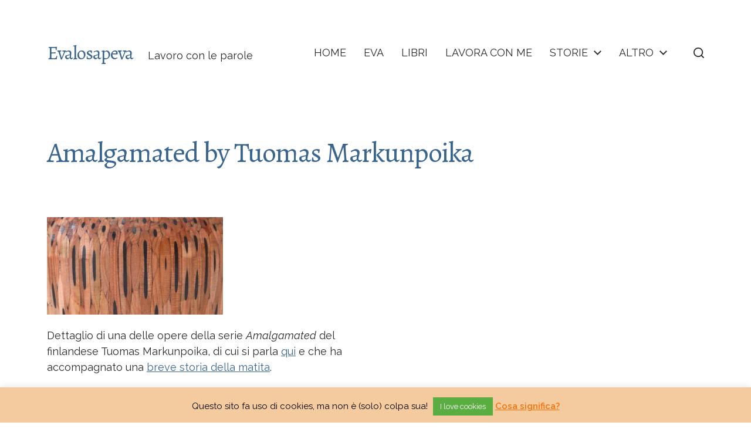

--- FILE ---
content_type: text/html; charset=UTF-8
request_url: https://www.evalosapeva.com/storia-della-matita/matita1/
body_size: 18755
content:
<!DOCTYPE html>

<html class="no-js" lang="it-IT">

	<head>

		<meta http-equiv="content-type" content="text/html" charset="UTF-8" />
		<meta name="viewport" content="width=device-width, initial-scale=1.0" />

		<link rel="profile" href="http://gmpg.org/xfn/11">

		<meta name='robots' content='index, follow, max-image-preview:large, max-snippet:-1, max-video-preview:-1' />

	<!-- This site is optimized with the Yoast SEO plugin v26.8 - https://yoast.com/product/yoast-seo-wordpress/ -->
	<title>Amalgamated by Tuomas Markunpoika | Evalosapeva</title>
	<link rel="canonical" href="https://www.evalosapeva.com/storia-della-matita/matita1/" />
	<meta property="og:locale" content="it_IT" />
	<meta property="og:type" content="article" />
	<meta property="og:title" content="Amalgamated by Tuomas Markunpoika | Evalosapeva" />
	<meta property="og:description" content="Dettaglio di una delle opere della serie Amalgamated del finlandese Tuomas Markunpoika, di cui si parla qui e che ha accompagnato una breve storia della matita." />
	<meta property="og:url" content="https://www.evalosapeva.com/storia-della-matita/matita1/" />
	<meta property="og:site_name" content="Evalosapeva" />
	<meta property="article:publisher" content="https://www.facebook.com/eva.filoramo/" />
	<meta property="article:modified_time" content="2014-12-03T14:15:47+00:00" />
	<meta property="og:image" content="https://www.evalosapeva.com/storia-della-matita/matita1" />
	<meta property="og:image:width" content="691" />
	<meta property="og:image:height" content="384" />
	<meta property="og:image:type" content="image/jpeg" />
	<meta name="twitter:card" content="summary_large_image" />
	<script type="application/ld+json" class="yoast-schema-graph">{"@context":"https://schema.org","@graph":[{"@type":"WebPage","@id":"https://www.evalosapeva.com/storia-della-matita/matita1/","url":"https://www.evalosapeva.com/storia-della-matita/matita1/","name":"Amalgamated by Tuomas Markunpoika | Evalosapeva","isPartOf":{"@id":"https://www.evalosapeva.com/#website"},"primaryImageOfPage":{"@id":"https://www.evalosapeva.com/storia-della-matita/matita1/#primaryimage"},"image":{"@id":"https://www.evalosapeva.com/storia-della-matita/matita1/#primaryimage"},"thumbnailUrl":"https://www.evalosapeva.com/wp-content/uploads/2014/06/matita1-e1408463550162.jpg","datePublished":"2014-06-25T20:36:07+00:00","dateModified":"2014-12-03T14:15:47+00:00","breadcrumb":{"@id":"https://www.evalosapeva.com/storia-della-matita/matita1/#breadcrumb"},"inLanguage":"it-IT","potentialAction":[{"@type":"ReadAction","target":["https://www.evalosapeva.com/storia-della-matita/matita1/"]}]},{"@type":"ImageObject","inLanguage":"it-IT","@id":"https://www.evalosapeva.com/storia-della-matita/matita1/#primaryimage","url":"https://www.evalosapeva.com/wp-content/uploads/2014/06/matita1-e1408463550162.jpg","contentUrl":"https://www.evalosapeva.com/wp-content/uploads/2014/06/matita1-e1408463550162.jpg","width":691,"height":384,"caption":"Amalgamated"},{"@type":"BreadcrumbList","@id":"https://www.evalosapeva.com/storia-della-matita/matita1/#breadcrumb","itemListElement":[{"@type":"ListItem","position":1,"name":"Home","item":"https://www.evalosapeva.com/"},{"@type":"ListItem","position":2,"name":"Brevissima storia della matita","item":"https://www.evalosapeva.com/storia-della-matita/"},{"@type":"ListItem","position":3,"name":"Amalgamated by Tuomas Markunpoika"}]},{"@type":"WebSite","@id":"https://www.evalosapeva.com/#website","url":"https://www.evalosapeva.com/","name":"Evalosapeva","description":"Lavoro con le parole","publisher":{"@id":"https://www.evalosapeva.com/#/schema/person/9d8f4d1c00aec264cb420644034423df"},"potentialAction":[{"@type":"SearchAction","target":{"@type":"EntryPoint","urlTemplate":"https://www.evalosapeva.com/?s={search_term_string}"},"query-input":{"@type":"PropertyValueSpecification","valueRequired":true,"valueName":"search_term_string"}}],"inLanguage":"it-IT"},{"@type":["Person","Organization"],"@id":"https://www.evalosapeva.com/#/schema/person/9d8f4d1c00aec264cb420644034423df","name":"Eva Filoramo","image":{"@type":"ImageObject","inLanguage":"it-IT","@id":"https://www.evalosapeva.com/#/schema/person/image/","url":"https://www.evalosapeva.com/wp-content/uploads/2022/03/EVA-square.jpg","contentUrl":"https://www.evalosapeva.com/wp-content/uploads/2022/03/EVA-square.jpg","width":1335,"height":1335,"caption":"Eva Filoramo"},"logo":{"@id":"https://www.evalosapeva.com/#/schema/person/image/"},"sameAs":["https://www.facebook.com/eva.filoramo/","https://www.instagram.com/evalosapeva/","https://www.linkedin.com/in/evafiloramo/"]}]}</script>
	<!-- / Yoast SEO plugin. -->


<link rel="alternate" type="application/rss+xml" title="Evalosapeva &raquo; Feed" href="https://www.evalosapeva.com/feed/" />
<link rel="alternate" type="application/rss+xml" title="Evalosapeva &raquo; Feed dei commenti" href="https://www.evalosapeva.com/comments/feed/" />
<link rel="alternate" type="application/rss+xml" title="Evalosapeva &raquo; Amalgamated by Tuomas Markunpoika Feed dei commenti" href="https://www.evalosapeva.com/storia-della-matita/matita1/feed/" />
<link rel="alternate" title="oEmbed (JSON)" type="application/json+oembed" href="https://www.evalosapeva.com/wp-json/oembed/1.0/embed?url=https%3A%2F%2Fwww.evalosapeva.com%2Fstoria-della-matita%2Fmatita1%2F" />
<link rel="alternate" title="oEmbed (XML)" type="text/xml+oembed" href="https://www.evalosapeva.com/wp-json/oembed/1.0/embed?url=https%3A%2F%2Fwww.evalosapeva.com%2Fstoria-della-matita%2Fmatita1%2F&#038;format=xml" />
		<!-- This site uses the Google Analytics by MonsterInsights plugin v9.11.1 - Using Analytics tracking - https://www.monsterinsights.com/ -->
							<script src="//www.googletagmanager.com/gtag/js?id=G-10YPLYYFFG"  data-cfasync="false" data-wpfc-render="false" type="text/javascript" async></script>
			<script data-cfasync="false" data-wpfc-render="false" type="text/javascript">
				var mi_version = '9.11.1';
				var mi_track_user = true;
				var mi_no_track_reason = '';
								var MonsterInsightsDefaultLocations = {"page_location":"https:\/\/www.evalosapeva.com\/storia-della-matita\/matita1\/"};
								if ( typeof MonsterInsightsPrivacyGuardFilter === 'function' ) {
					var MonsterInsightsLocations = (typeof MonsterInsightsExcludeQuery === 'object') ? MonsterInsightsPrivacyGuardFilter( MonsterInsightsExcludeQuery ) : MonsterInsightsPrivacyGuardFilter( MonsterInsightsDefaultLocations );
				} else {
					var MonsterInsightsLocations = (typeof MonsterInsightsExcludeQuery === 'object') ? MonsterInsightsExcludeQuery : MonsterInsightsDefaultLocations;
				}

								var disableStrs = [
										'ga-disable-G-10YPLYYFFG',
									];

				/* Function to detect opted out users */
				function __gtagTrackerIsOptedOut() {
					for (var index = 0; index < disableStrs.length; index++) {
						if (document.cookie.indexOf(disableStrs[index] + '=true') > -1) {
							return true;
						}
					}

					return false;
				}

				/* Disable tracking if the opt-out cookie exists. */
				if (__gtagTrackerIsOptedOut()) {
					for (var index = 0; index < disableStrs.length; index++) {
						window[disableStrs[index]] = true;
					}
				}

				/* Opt-out function */
				function __gtagTrackerOptout() {
					for (var index = 0; index < disableStrs.length; index++) {
						document.cookie = disableStrs[index] + '=true; expires=Thu, 31 Dec 2099 23:59:59 UTC; path=/';
						window[disableStrs[index]] = true;
					}
				}

				if ('undefined' === typeof gaOptout) {
					function gaOptout() {
						__gtagTrackerOptout();
					}
				}
								window.dataLayer = window.dataLayer || [];

				window.MonsterInsightsDualTracker = {
					helpers: {},
					trackers: {},
				};
				if (mi_track_user) {
					function __gtagDataLayer() {
						dataLayer.push(arguments);
					}

					function __gtagTracker(type, name, parameters) {
						if (!parameters) {
							parameters = {};
						}

						if (parameters.send_to) {
							__gtagDataLayer.apply(null, arguments);
							return;
						}

						if (type === 'event') {
														parameters.send_to = monsterinsights_frontend.v4_id;
							var hookName = name;
							if (typeof parameters['event_category'] !== 'undefined') {
								hookName = parameters['event_category'] + ':' + name;
							}

							if (typeof MonsterInsightsDualTracker.trackers[hookName] !== 'undefined') {
								MonsterInsightsDualTracker.trackers[hookName](parameters);
							} else {
								__gtagDataLayer('event', name, parameters);
							}
							
						} else {
							__gtagDataLayer.apply(null, arguments);
						}
					}

					__gtagTracker('js', new Date());
					__gtagTracker('set', {
						'developer_id.dZGIzZG': true,
											});
					if ( MonsterInsightsLocations.page_location ) {
						__gtagTracker('set', MonsterInsightsLocations);
					}
										__gtagTracker('config', 'G-10YPLYYFFG', {"forceSSL":"true"} );
										window.gtag = __gtagTracker;										(function () {
						/* https://developers.google.com/analytics/devguides/collection/analyticsjs/ */
						/* ga and __gaTracker compatibility shim. */
						var noopfn = function () {
							return null;
						};
						var newtracker = function () {
							return new Tracker();
						};
						var Tracker = function () {
							return null;
						};
						var p = Tracker.prototype;
						p.get = noopfn;
						p.set = noopfn;
						p.send = function () {
							var args = Array.prototype.slice.call(arguments);
							args.unshift('send');
							__gaTracker.apply(null, args);
						};
						var __gaTracker = function () {
							var len = arguments.length;
							if (len === 0) {
								return;
							}
							var f = arguments[len - 1];
							if (typeof f !== 'object' || f === null || typeof f.hitCallback !== 'function') {
								if ('send' === arguments[0]) {
									var hitConverted, hitObject = false, action;
									if ('event' === arguments[1]) {
										if ('undefined' !== typeof arguments[3]) {
											hitObject = {
												'eventAction': arguments[3],
												'eventCategory': arguments[2],
												'eventLabel': arguments[4],
												'value': arguments[5] ? arguments[5] : 1,
											}
										}
									}
									if ('pageview' === arguments[1]) {
										if ('undefined' !== typeof arguments[2]) {
											hitObject = {
												'eventAction': 'page_view',
												'page_path': arguments[2],
											}
										}
									}
									if (typeof arguments[2] === 'object') {
										hitObject = arguments[2];
									}
									if (typeof arguments[5] === 'object') {
										Object.assign(hitObject, arguments[5]);
									}
									if ('undefined' !== typeof arguments[1].hitType) {
										hitObject = arguments[1];
										if ('pageview' === hitObject.hitType) {
											hitObject.eventAction = 'page_view';
										}
									}
									if (hitObject) {
										action = 'timing' === arguments[1].hitType ? 'timing_complete' : hitObject.eventAction;
										hitConverted = mapArgs(hitObject);
										__gtagTracker('event', action, hitConverted);
									}
								}
								return;
							}

							function mapArgs(args) {
								var arg, hit = {};
								var gaMap = {
									'eventCategory': 'event_category',
									'eventAction': 'event_action',
									'eventLabel': 'event_label',
									'eventValue': 'event_value',
									'nonInteraction': 'non_interaction',
									'timingCategory': 'event_category',
									'timingVar': 'name',
									'timingValue': 'value',
									'timingLabel': 'event_label',
									'page': 'page_path',
									'location': 'page_location',
									'title': 'page_title',
									'referrer' : 'page_referrer',
								};
								for (arg in args) {
																		if (!(!args.hasOwnProperty(arg) || !gaMap.hasOwnProperty(arg))) {
										hit[gaMap[arg]] = args[arg];
									} else {
										hit[arg] = args[arg];
									}
								}
								return hit;
							}

							try {
								f.hitCallback();
							} catch (ex) {
							}
						};
						__gaTracker.create = newtracker;
						__gaTracker.getByName = newtracker;
						__gaTracker.getAll = function () {
							return [];
						};
						__gaTracker.remove = noopfn;
						__gaTracker.loaded = true;
						window['__gaTracker'] = __gaTracker;
					})();
									} else {
										console.log("");
					(function () {
						function __gtagTracker() {
							return null;
						}

						window['__gtagTracker'] = __gtagTracker;
						window['gtag'] = __gtagTracker;
					})();
									}
			</script>
							<!-- / Google Analytics by MonsterInsights -->
		<style id='wp-img-auto-sizes-contain-inline-css' type='text/css'>
img:is([sizes=auto i],[sizes^="auto," i]){contain-intrinsic-size:3000px 1500px}
/*# sourceURL=wp-img-auto-sizes-contain-inline-css */
</style>
<style id='wp-emoji-styles-inline-css' type='text/css'>

	img.wp-smiley, img.emoji {
		display: inline !important;
		border: none !important;
		box-shadow: none !important;
		height: 1em !important;
		width: 1em !important;
		margin: 0 0.07em !important;
		vertical-align: -0.1em !important;
		background: none !important;
		padding: 0 !important;
	}
/*# sourceURL=wp-emoji-styles-inline-css */
</style>
<style id='wp-block-library-inline-css' type='text/css'>
:root{--wp-block-synced-color:#7a00df;--wp-block-synced-color--rgb:122,0,223;--wp-bound-block-color:var(--wp-block-synced-color);--wp-editor-canvas-background:#ddd;--wp-admin-theme-color:#007cba;--wp-admin-theme-color--rgb:0,124,186;--wp-admin-theme-color-darker-10:#006ba1;--wp-admin-theme-color-darker-10--rgb:0,107,160.5;--wp-admin-theme-color-darker-20:#005a87;--wp-admin-theme-color-darker-20--rgb:0,90,135;--wp-admin-border-width-focus:2px}@media (min-resolution:192dpi){:root{--wp-admin-border-width-focus:1.5px}}.wp-element-button{cursor:pointer}:root .has-very-light-gray-background-color{background-color:#eee}:root .has-very-dark-gray-background-color{background-color:#313131}:root .has-very-light-gray-color{color:#eee}:root .has-very-dark-gray-color{color:#313131}:root .has-vivid-green-cyan-to-vivid-cyan-blue-gradient-background{background:linear-gradient(135deg,#00d084,#0693e3)}:root .has-purple-crush-gradient-background{background:linear-gradient(135deg,#34e2e4,#4721fb 50%,#ab1dfe)}:root .has-hazy-dawn-gradient-background{background:linear-gradient(135deg,#faaca8,#dad0ec)}:root .has-subdued-olive-gradient-background{background:linear-gradient(135deg,#fafae1,#67a671)}:root .has-atomic-cream-gradient-background{background:linear-gradient(135deg,#fdd79a,#004a59)}:root .has-nightshade-gradient-background{background:linear-gradient(135deg,#330968,#31cdcf)}:root .has-midnight-gradient-background{background:linear-gradient(135deg,#020381,#2874fc)}:root{--wp--preset--font-size--normal:16px;--wp--preset--font-size--huge:42px}.has-regular-font-size{font-size:1em}.has-larger-font-size{font-size:2.625em}.has-normal-font-size{font-size:var(--wp--preset--font-size--normal)}.has-huge-font-size{font-size:var(--wp--preset--font-size--huge)}.has-text-align-center{text-align:center}.has-text-align-left{text-align:left}.has-text-align-right{text-align:right}.has-fit-text{white-space:nowrap!important}#end-resizable-editor-section{display:none}.aligncenter{clear:both}.items-justified-left{justify-content:flex-start}.items-justified-center{justify-content:center}.items-justified-right{justify-content:flex-end}.items-justified-space-between{justify-content:space-between}.screen-reader-text{border:0;clip-path:inset(50%);height:1px;margin:-1px;overflow:hidden;padding:0;position:absolute;width:1px;word-wrap:normal!important}.screen-reader-text:focus{background-color:#ddd;clip-path:none;color:#444;display:block;font-size:1em;height:auto;left:5px;line-height:normal;padding:15px 23px 14px;text-decoration:none;top:5px;width:auto;z-index:100000}html :where(.has-border-color){border-style:solid}html :where([style*=border-top-color]){border-top-style:solid}html :where([style*=border-right-color]){border-right-style:solid}html :where([style*=border-bottom-color]){border-bottom-style:solid}html :where([style*=border-left-color]){border-left-style:solid}html :where([style*=border-width]){border-style:solid}html :where([style*=border-top-width]){border-top-style:solid}html :where([style*=border-right-width]){border-right-style:solid}html :where([style*=border-bottom-width]){border-bottom-style:solid}html :where([style*=border-left-width]){border-left-style:solid}html :where(img[class*=wp-image-]){height:auto;max-width:100%}:where(figure){margin:0 0 1em}html :where(.is-position-sticky){--wp-admin--admin-bar--position-offset:var(--wp-admin--admin-bar--height,0px)}@media screen and (max-width:600px){html :where(.is-position-sticky){--wp-admin--admin-bar--position-offset:0px}}

/*# sourceURL=wp-block-library-inline-css */
</style><style id='global-styles-inline-css' type='text/css'>
:root{--wp--preset--aspect-ratio--square: 1;--wp--preset--aspect-ratio--4-3: 4/3;--wp--preset--aspect-ratio--3-4: 3/4;--wp--preset--aspect-ratio--3-2: 3/2;--wp--preset--aspect-ratio--2-3: 2/3;--wp--preset--aspect-ratio--16-9: 16/9;--wp--preset--aspect-ratio--9-16: 9/16;--wp--preset--color--black: #000000;--wp--preset--color--cyan-bluish-gray: #abb8c3;--wp--preset--color--white: #ffffff;--wp--preset--color--pale-pink: #f78da7;--wp--preset--color--vivid-red: #cf2e2e;--wp--preset--color--luminous-vivid-orange: #ff6900;--wp--preset--color--luminous-vivid-amber: #fcb900;--wp--preset--color--light-green-cyan: #7bdcb5;--wp--preset--color--vivid-green-cyan: #00d084;--wp--preset--color--pale-cyan-blue: #8ed1fc;--wp--preset--color--vivid-cyan-blue: #0693e3;--wp--preset--color--vivid-purple: #9b51e0;--wp--preset--color--accent: #3a658f;--wp--preset--color--primary: #2b2b2b;--wp--preset--color--headings: #3a658f;--wp--preset--color--buttons-background: #3a658f;--wp--preset--color--buttons-text: #FFFFFF;--wp--preset--color--secondary: #767676;--wp--preset--color--border: #E1E1E3;--wp--preset--color--light-background: #F1F1F3;--wp--preset--color--background: #FFFFFF;--wp--preset--gradient--vivid-cyan-blue-to-vivid-purple: linear-gradient(135deg,rgb(6,147,227) 0%,rgb(155,81,224) 100%);--wp--preset--gradient--light-green-cyan-to-vivid-green-cyan: linear-gradient(135deg,rgb(122,220,180) 0%,rgb(0,208,130) 100%);--wp--preset--gradient--luminous-vivid-amber-to-luminous-vivid-orange: linear-gradient(135deg,rgb(252,185,0) 0%,rgb(255,105,0) 100%);--wp--preset--gradient--luminous-vivid-orange-to-vivid-red: linear-gradient(135deg,rgb(255,105,0) 0%,rgb(207,46,46) 100%);--wp--preset--gradient--very-light-gray-to-cyan-bluish-gray: linear-gradient(135deg,rgb(238,238,238) 0%,rgb(169,184,195) 100%);--wp--preset--gradient--cool-to-warm-spectrum: linear-gradient(135deg,rgb(74,234,220) 0%,rgb(151,120,209) 20%,rgb(207,42,186) 40%,rgb(238,44,130) 60%,rgb(251,105,98) 80%,rgb(254,248,76) 100%);--wp--preset--gradient--blush-light-purple: linear-gradient(135deg,rgb(255,206,236) 0%,rgb(152,150,240) 100%);--wp--preset--gradient--blush-bordeaux: linear-gradient(135deg,rgb(254,205,165) 0%,rgb(254,45,45) 50%,rgb(107,0,62) 100%);--wp--preset--gradient--luminous-dusk: linear-gradient(135deg,rgb(255,203,112) 0%,rgb(199,81,192) 50%,rgb(65,88,208) 100%);--wp--preset--gradient--pale-ocean: linear-gradient(135deg,rgb(255,245,203) 0%,rgb(182,227,212) 50%,rgb(51,167,181) 100%);--wp--preset--gradient--electric-grass: linear-gradient(135deg,rgb(202,248,128) 0%,rgb(113,206,126) 100%);--wp--preset--gradient--midnight: linear-gradient(135deg,rgb(2,3,129) 0%,rgb(40,116,252) 100%);--wp--preset--font-size--small: 16px;--wp--preset--font-size--medium: 20px;--wp--preset--font-size--large: 24px;--wp--preset--font-size--x-large: 42px;--wp--preset--font-size--normal: 19px;--wp--preset--font-size--larger: 32px;--wp--preset--spacing--20: 0.44rem;--wp--preset--spacing--30: 0.67rem;--wp--preset--spacing--40: 1rem;--wp--preset--spacing--50: 1.5rem;--wp--preset--spacing--60: 2.25rem;--wp--preset--spacing--70: 3.38rem;--wp--preset--spacing--80: 5.06rem;--wp--preset--shadow--natural: 6px 6px 9px rgba(0, 0, 0, 0.2);--wp--preset--shadow--deep: 12px 12px 50px rgba(0, 0, 0, 0.4);--wp--preset--shadow--sharp: 6px 6px 0px rgba(0, 0, 0, 0.2);--wp--preset--shadow--outlined: 6px 6px 0px -3px rgb(255, 255, 255), 6px 6px rgb(0, 0, 0);--wp--preset--shadow--crisp: 6px 6px 0px rgb(0, 0, 0);}:where(.is-layout-flex){gap: 0.5em;}:where(.is-layout-grid){gap: 0.5em;}body .is-layout-flex{display: flex;}.is-layout-flex{flex-wrap: wrap;align-items: center;}.is-layout-flex > :is(*, div){margin: 0;}body .is-layout-grid{display: grid;}.is-layout-grid > :is(*, div){margin: 0;}:where(.wp-block-columns.is-layout-flex){gap: 2em;}:where(.wp-block-columns.is-layout-grid){gap: 2em;}:where(.wp-block-post-template.is-layout-flex){gap: 1.25em;}:where(.wp-block-post-template.is-layout-grid){gap: 1.25em;}.has-black-color{color: var(--wp--preset--color--black) !important;}.has-cyan-bluish-gray-color{color: var(--wp--preset--color--cyan-bluish-gray) !important;}.has-white-color{color: var(--wp--preset--color--white) !important;}.has-pale-pink-color{color: var(--wp--preset--color--pale-pink) !important;}.has-vivid-red-color{color: var(--wp--preset--color--vivid-red) !important;}.has-luminous-vivid-orange-color{color: var(--wp--preset--color--luminous-vivid-orange) !important;}.has-luminous-vivid-amber-color{color: var(--wp--preset--color--luminous-vivid-amber) !important;}.has-light-green-cyan-color{color: var(--wp--preset--color--light-green-cyan) !important;}.has-vivid-green-cyan-color{color: var(--wp--preset--color--vivid-green-cyan) !important;}.has-pale-cyan-blue-color{color: var(--wp--preset--color--pale-cyan-blue) !important;}.has-vivid-cyan-blue-color{color: var(--wp--preset--color--vivid-cyan-blue) !important;}.has-vivid-purple-color{color: var(--wp--preset--color--vivid-purple) !important;}.has-black-background-color{background-color: var(--wp--preset--color--black) !important;}.has-cyan-bluish-gray-background-color{background-color: var(--wp--preset--color--cyan-bluish-gray) !important;}.has-white-background-color{background-color: var(--wp--preset--color--white) !important;}.has-pale-pink-background-color{background-color: var(--wp--preset--color--pale-pink) !important;}.has-vivid-red-background-color{background-color: var(--wp--preset--color--vivid-red) !important;}.has-luminous-vivid-orange-background-color{background-color: var(--wp--preset--color--luminous-vivid-orange) !important;}.has-luminous-vivid-amber-background-color{background-color: var(--wp--preset--color--luminous-vivid-amber) !important;}.has-light-green-cyan-background-color{background-color: var(--wp--preset--color--light-green-cyan) !important;}.has-vivid-green-cyan-background-color{background-color: var(--wp--preset--color--vivid-green-cyan) !important;}.has-pale-cyan-blue-background-color{background-color: var(--wp--preset--color--pale-cyan-blue) !important;}.has-vivid-cyan-blue-background-color{background-color: var(--wp--preset--color--vivid-cyan-blue) !important;}.has-vivid-purple-background-color{background-color: var(--wp--preset--color--vivid-purple) !important;}.has-black-border-color{border-color: var(--wp--preset--color--black) !important;}.has-cyan-bluish-gray-border-color{border-color: var(--wp--preset--color--cyan-bluish-gray) !important;}.has-white-border-color{border-color: var(--wp--preset--color--white) !important;}.has-pale-pink-border-color{border-color: var(--wp--preset--color--pale-pink) !important;}.has-vivid-red-border-color{border-color: var(--wp--preset--color--vivid-red) !important;}.has-luminous-vivid-orange-border-color{border-color: var(--wp--preset--color--luminous-vivid-orange) !important;}.has-luminous-vivid-amber-border-color{border-color: var(--wp--preset--color--luminous-vivid-amber) !important;}.has-light-green-cyan-border-color{border-color: var(--wp--preset--color--light-green-cyan) !important;}.has-vivid-green-cyan-border-color{border-color: var(--wp--preset--color--vivid-green-cyan) !important;}.has-pale-cyan-blue-border-color{border-color: var(--wp--preset--color--pale-cyan-blue) !important;}.has-vivid-cyan-blue-border-color{border-color: var(--wp--preset--color--vivid-cyan-blue) !important;}.has-vivid-purple-border-color{border-color: var(--wp--preset--color--vivid-purple) !important;}.has-vivid-cyan-blue-to-vivid-purple-gradient-background{background: var(--wp--preset--gradient--vivid-cyan-blue-to-vivid-purple) !important;}.has-light-green-cyan-to-vivid-green-cyan-gradient-background{background: var(--wp--preset--gradient--light-green-cyan-to-vivid-green-cyan) !important;}.has-luminous-vivid-amber-to-luminous-vivid-orange-gradient-background{background: var(--wp--preset--gradient--luminous-vivid-amber-to-luminous-vivid-orange) !important;}.has-luminous-vivid-orange-to-vivid-red-gradient-background{background: var(--wp--preset--gradient--luminous-vivid-orange-to-vivid-red) !important;}.has-very-light-gray-to-cyan-bluish-gray-gradient-background{background: var(--wp--preset--gradient--very-light-gray-to-cyan-bluish-gray) !important;}.has-cool-to-warm-spectrum-gradient-background{background: var(--wp--preset--gradient--cool-to-warm-spectrum) !important;}.has-blush-light-purple-gradient-background{background: var(--wp--preset--gradient--blush-light-purple) !important;}.has-blush-bordeaux-gradient-background{background: var(--wp--preset--gradient--blush-bordeaux) !important;}.has-luminous-dusk-gradient-background{background: var(--wp--preset--gradient--luminous-dusk) !important;}.has-pale-ocean-gradient-background{background: var(--wp--preset--gradient--pale-ocean) !important;}.has-electric-grass-gradient-background{background: var(--wp--preset--gradient--electric-grass) !important;}.has-midnight-gradient-background{background: var(--wp--preset--gradient--midnight) !important;}.has-small-font-size{font-size: var(--wp--preset--font-size--small) !important;}.has-medium-font-size{font-size: var(--wp--preset--font-size--medium) !important;}.has-large-font-size{font-size: var(--wp--preset--font-size--large) !important;}.has-x-large-font-size{font-size: var(--wp--preset--font-size--x-large) !important;}
/*# sourceURL=global-styles-inline-css */
</style>

<style id='classic-theme-styles-inline-css' type='text/css'>
/*! This file is auto-generated */
.wp-block-button__link{color:#fff;background-color:#32373c;border-radius:9999px;box-shadow:none;text-decoration:none;padding:calc(.667em + 2px) calc(1.333em + 2px);font-size:1.125em}.wp-block-file__button{background:#32373c;color:#fff;text-decoration:none}
/*# sourceURL=/wp-includes/css/classic-themes.min.css */
</style>
<link rel='stylesheet' id='cookie-law-info-css' href='https://www.evalosapeva.com/wp-content/plugins/cookie-law-info/legacy/public/css/cookie-law-info-public.css?ver=3.3.5' type='text/css' media='all' />
<link rel='stylesheet' id='cookie-law-info-gdpr-css' href='https://www.evalosapeva.com/wp-content/plugins/cookie-law-info/legacy/public/css/cookie-law-info-gdpr.css?ver=3.3.5' type='text/css' media='all' />
<link rel='stylesheet' id='wppopups-base-css' href='https://www.evalosapeva.com/wp-content/plugins/wp-popups-lite/src/assets/css/wppopups-base.css?ver=2.2.0.3' type='text/css' media='all' />
<link rel='stylesheet' id='parent-style-css' href='https://www.evalosapeva.com/wp-content/themes/chaplin/style.css?ver=6.9' type='text/css' media='all' />
<link rel='stylesheet' id='child-style-css' href='https://www.evalosapeva.com/wp-content/themes/chaplin_child/style.css?ver=1.0' type='text/css' media='all' />
<link rel='stylesheet' id='chaplin-google-fonts-css' href='//fonts.googleapis.com/css?family=Alegreya%3A400%2C700%2C400italic%2C700italic%7CRaleway%3A400%2C500%2C600%2C700%2C400italic%2C700italic&#038;ver=1' type='text/css' media='all' />
<link rel='stylesheet' id='chaplin-style-css' href='https://www.evalosapeva.com/wp-content/themes/chaplin/style.css?ver=2.6.8' type='text/css' media='all' />
<style id='chaplin-style-inline-css' type='text/css'>
:root{--body-font:Raleway,-apple-system,BlinkMacSystemFont,'Helvetica Neue',Helvetica,sans-serif;--headings-font:Alegreya,Georgia,'Times New Roman',Times,serif;--headings-weight:400;--headings-spacing:-0.03125em;--primary-color:#2b2b2b;--headings-color:#3a658f;--secondary-color:#767676;--accent-color:#3a658f}body,.ff-body{font-family:Raleway,-apple-system,BlinkMacSystemFont,'Helvetica Neue',Helvetica,sans-serif}h1,h2,h3,h4,h5,h6,.faux-heading,.ff-headings{font-family:Alegreya,Georgia,'Times New Roman',Times,serif}h1,h2,h3,h4,h5,h6,.faux-heading,.fw-headings{font-weight:400}h1,h2,h3,h4,h5,h6,.faux-heading,.ls-headings{letter-spacing:-0.03125em}.bg-primary,.bg-primary-hover:hover,:root .has-primary-background-color{background-color:#2b2b2b}@supports ( color:color( display-p3 0 0 0 / 1 ) ){.bg-primary,.bg-primary-hover:hover,:root .has-primary-background-color{background-color:color( display-p3 0.169 0.169 0.169 / 1 )}}.border-color-primary,.border-color-primary-hover:hover{border-color:#2b2b2b}@supports ( color:color( display-p3 0 0 0 / 1 ) ){.border-color-primary,.border-color-primary-hover:hover{border-color:color( display-p3 0.169 0.169 0.169 / 1 )}}.color-primary,.color-primary-hover:hover,:root .has-primary-color,body,.main-menu-alt ul li{color:#2b2b2b}@supports ( color:color( display-p3 0 0 0 / 1 ) ){.color-primary,.color-primary-hover:hover,:root .has-primary-color,body,.main-menu-alt ul li{color:color( display-p3 0.169 0.169 0.169 / 1 )}}.fill-children-primary,.fill-children-primary *{fill:#2b2b2b}@supports ( color:color( display-p3 0 0 0 / 1 ) ){.fill-children-primary,.fill-children-primary *{fill:color( display-p3 0.169 0.169 0.169 / 1 )}}h1,h2,h3,h4,h5,h6,.faux-heading{color:#3a658f}@supports ( color:color( display-p3 0 0 0 / 1 ) ){h1,h2,h3,h4,h5,h6,.faux-heading{color:color( display-p3 0.227 0.396 0.561 / 1 )}}.bg-secondary,.bg-secondary-hover:hover,:root .has-secondary-background-color{background-color:#767676}@supports ( color:color( display-p3 0 0 0 / 1 ) ){.bg-secondary,.bg-secondary-hover:hover,:root .has-secondary-background-color{background-color:color( display-p3 0.463 0.463 0.463 / 1 )}}.border-color-secondary,.border-color-secondary-hover:hover{border-color:#767676}@supports ( color:color( display-p3 0 0 0 / 1 ) ){.border-color-secondary,.border-color-secondary-hover:hover{border-color:color( display-p3 0.463 0.463 0.463 / 1 )}}.color-secondary,.color-secondary-hover:hover,:root .has-secondary-color,.wp-block-latest-comments time,.wp-block-latest-posts time{color:#767676}@supports ( color:color( display-p3 0 0 0 / 1 ) ){.color-secondary,.color-secondary-hover:hover,:root .has-secondary-color,.wp-block-latest-comments time,.wp-block-latest-posts time{color:color( display-p3 0.463 0.463 0.463 / 1 )}}::-webkit-input-placeholder{color:#767676}@supports ( color:color( display-p3 0 0 0 / 1 ) ){::-webkit-input-placeholder{color:color( display-p3 0.463 0.463 0.463 / 1 )}}::-moz-placeholder{color:#767676}@supports ( color:color( display-p3 0 0 0 / 1 ) ){::-moz-placeholder{color:color( display-p3 0.463 0.463 0.463 / 1 )}}:-moz-placeholder{color:#767676}@supports ( color:color( display-p3 0 0 0 / 1 ) ){:-moz-placeholder{color:color( display-p3 0.463 0.463 0.463 / 1 )}}:-ms-input-placeholder{color:#767676}@supports ( color:color( display-p3 0 0 0 / 1 ) ){:-ms-input-placeholder{color:color( display-p3 0.463 0.463 0.463 / 1 )}}::placeholder{color:#767676}@supports ( color:color( display-p3 0 0 0 / 1 ) ){::placeholder{color:color( display-p3 0.463 0.463 0.463 / 1 )}}.fill-children-secondary,.fill-children-secondary *{fill:#767676}@supports ( color:color( display-p3 0 0 0 / 1 ) ){.fill-children-secondary,.fill-children-secondary *{fill:color( display-p3 0.463 0.463 0.463 / 1 )}}.bg-accent,.bg-accent-hover:hover,:root .has-accent-background-color,button,.button,.faux-button,.wp-block-button__link,:root .wp-block-file a.wp-block-file__button,input[type='button'],input[type='reset'],input[type='submit'],:root .woocommerce #respond input#submit,:root .woocommerce a.button,:root .woocommerce button.button,:root .woocommerce input.button{background-color:#3a658f}@supports ( color:color( display-p3 0 0 0 / 1 ) ){.bg-accent,.bg-accent-hover:hover,:root .has-accent-background-color,button,.button,.faux-button,.wp-block-button__link,:root .wp-block-file a.wp-block-file__button,input[type='button'],input[type='reset'],input[type='submit'],:root .woocommerce #respond input#submit,:root .woocommerce a.button,:root .woocommerce button.button,:root .woocommerce input.button{background-color:color( display-p3 0.227 0.396 0.561 / 1 )}}.border-color-accent,.border-color-accent-hover:hover,blockquote{border-color:#3a658f}@supports ( color:color( display-p3 0 0 0 / 1 ) ){.border-color-accent,.border-color-accent-hover:hover,blockquote{border-color:color( display-p3 0.227 0.396 0.561 / 1 )}}.color-accent,.color-accent-hover:hover,:root .has-accent-color,a,.is-style-outline .wp-block-button__link:not(.has-text-color),.wp-block-button__link.is-style-outline{color:#3a658f}@supports ( color:color( display-p3 0 0 0 / 1 ) ){.color-accent,.color-accent-hover:hover,:root .has-accent-color,a,.is-style-outline .wp-block-button__link:not(.has-text-color),.wp-block-button__link.is-style-outline{color:color( display-p3 0.227 0.396 0.561 / 1 )}}.fill-children-accent,.fill-children-accent *{fill:#3a658f}@supports ( color:color( display-p3 0 0 0 / 1 ) ){.fill-children-accent,.fill-children-accent *{fill:color( display-p3 0.227 0.396 0.561 / 1 )}}
/*# sourceURL=chaplin-style-inline-css */
</style>
<link rel='stylesheet' id='chaplin-print-styles-css' href='https://www.evalosapeva.com/wp-content/themes/chaplin/assets/css/print.css?ver=2.6.8' type='text/css' media='print' />
<script type="text/javascript" src="https://www.evalosapeva.com/wp-includes/js/jquery/jquery.min.js?ver=3.7.1" id="jquery-core-js"></script>
<script type="text/javascript" src="https://www.evalosapeva.com/wp-includes/js/jquery/jquery-migrate.min.js?ver=3.4.1" id="jquery-migrate-js"></script>
<script type="text/javascript" src="https://www.evalosapeva.com/wp-content/plugins/google-analytics-for-wordpress/assets/js/frontend-gtag.min.js?ver=9.11.1" id="monsterinsights-frontend-script-js" async="async" data-wp-strategy="async"></script>
<script data-cfasync="false" data-wpfc-render="false" type="text/javascript" id='monsterinsights-frontend-script-js-extra'>/* <![CDATA[ */
var monsterinsights_frontend = {"js_events_tracking":"true","download_extensions":"doc,pdf,ppt,zip,xls,docx,pptx,xlsx","inbound_paths":"[]","home_url":"https:\/\/www.evalosapeva.com","hash_tracking":"false","v4_id":"G-10YPLYYFFG"};/* ]]> */
</script>
<script type="text/javascript" id="cookie-law-info-js-extra">
/* <![CDATA[ */
var Cli_Data = {"nn_cookie_ids":[],"cookielist":[],"non_necessary_cookies":[],"ccpaEnabled":"","ccpaRegionBased":"","ccpaBarEnabled":"","strictlyEnabled":["necessary","obligatoire"],"ccpaType":"gdpr","js_blocking":"","custom_integration":"","triggerDomRefresh":"","secure_cookies":""};
var cli_cookiebar_settings = {"animate_speed_hide":"500","animate_speed_show":"500","background":"#f4cb9f","border":"#f58831","border_on":"","button_1_button_colour":"#5aad41","button_1_button_hover":"#488a34","button_1_link_colour":"#fff","button_1_as_button":"1","button_1_new_win":"","button_2_button_colour":"#333","button_2_button_hover":"#292929","button_2_link_colour":"#f47207","button_2_as_button":"","button_2_hidebar":"","button_3_button_colour":"#8e8e8e","button_3_button_hover":"#727272","button_3_link_colour":"#fff","button_3_as_button":"1","button_3_new_win":"","button_4_button_colour":"#000","button_4_button_hover":"#000000","button_4_link_colour":"#fff","button_4_as_button":"1","button_7_button_colour":"#61a229","button_7_button_hover":"#4e8221","button_7_link_colour":"#fff","button_7_as_button":"1","button_7_new_win":"","font_family":"inherit","header_fix":"","notify_animate_hide":"1","notify_animate_show":"","notify_div_id":"#cookie-law-info-bar","notify_position_horizontal":"right","notify_position_vertical":"bottom","scroll_close":"1","scroll_close_reload":"","accept_close_reload":"","reject_close_reload":"","showagain_tab":"1","showagain_background":"#fff","showagain_border":"#000","showagain_div_id":"#cookie-law-info-again","showagain_x_position":"100px","text":"#000","show_once_yn":"1","show_once":"10000","logging_on":"","as_popup":"","popup_overlay":"1","bar_heading_text":"","cookie_bar_as":"banner","popup_showagain_position":"bottom-right","widget_position":"left"};
var log_object = {"ajax_url":"https://www.evalosapeva.com/wp-admin/admin-ajax.php"};
//# sourceURL=cookie-law-info-js-extra
/* ]]> */
</script>
<script type="text/javascript" src="https://www.evalosapeva.com/wp-content/plugins/cookie-law-info/legacy/public/js/cookie-law-info-public.js?ver=3.3.5" id="cookie-law-info-js"></script>
<script type="text/javascript" src="https://www.evalosapeva.com/wp-includes/js/imagesloaded.min.js?ver=5.0.0" id="imagesloaded-js"></script>
<script type="text/javascript" src="https://www.evalosapeva.com/wp-content/themes/chaplin/assets/js/modernizr-touchevents.min.js?ver=3.6.0" id="chaplin-modernizr-js"></script>
<script type="text/javascript" id="chaplin-construct-js-extra">
/* <![CDATA[ */
var chaplin_ajax_load_more = {"ajaxurl":"https://www.evalosapeva.com/wp-admin/admin-ajax.php"};
//# sourceURL=chaplin-construct-js-extra
/* ]]> */
</script>
<script type="text/javascript" src="https://www.evalosapeva.com/wp-content/themes/chaplin/assets/js/construct.js?ver=2.6.8" id="chaplin-construct-js"></script>
<link rel="https://api.w.org/" href="https://www.evalosapeva.com/wp-json/" /><link rel="alternate" title="JSON" type="application/json" href="https://www.evalosapeva.com/wp-json/wp/v2/media/296" /><link rel="EditURI" type="application/rsd+xml" title="RSD" href="https://www.evalosapeva.com/xmlrpc.php?rsd" />
<meta name="generator" content="WordPress 6.9" />
<link rel='shortlink' href='https://www.evalosapeva.com/?p=296' />
		<script>document.documentElement.className = document.documentElement.className.replace( 'no-js', 'js' );</script>
		<noscript><style>.lazyload[data-src]{display:none !important;}</style></noscript><style>.lazyload{background-image:none !important;}.lazyload:before{background-image:none !important;}</style><link rel="icon" href="https://www.evalosapeva.com/wp-content/uploads/2024/02/cropped-logo_newsletter-32x32.jpg" sizes="32x32" />
<link rel="icon" href="https://www.evalosapeva.com/wp-content/uploads/2024/02/cropped-logo_newsletter-192x192.jpg" sizes="192x192" />
<link rel="apple-touch-icon" href="https://www.evalosapeva.com/wp-content/uploads/2024/02/cropped-logo_newsletter-180x180.jpg" />
<meta name="msapplication-TileImage" content="https://www.evalosapeva.com/wp-content/uploads/2024/02/cropped-logo_newsletter-270x270.jpg" />

	</head>

	<body class="attachment wp-singular attachment-template-default single single-attachment postid-296 attachmentid-296 attachment-jpeg wp-theme-chaplin wp-child-theme-chaplin_child sp-easy-accordion-enabled pagination-type-button has-sticky-header disable-menu-modal-on-desktop missing-post-thumbnail has-no-pagination not-showing-comments">

		
		<a class="skip-link faux-button" href="#site-content">Salta al contenuto</a>

		
			<header id="site-header">

				
				<div class="header-inner stick-me">

					<div class="section-inner">

						<div class="header-titles">

															<div class="site-title faux-heading"><a href="https://www.evalosapeva.com/" rel="home">Evalosapeva</a></div>
							
															<div class="site-description">Lavoro con le parole</div>
							
						</div><!-- .header-titles -->

						<div class="header-navigation-wrapper">

							
							<div class="main-menu-alt-container hide-js">

								<ul class="main-menu-alt dropdown-menu reset-list-style">
									<li id="menu-item-13871" class="menu-item menu-item-type-post_type menu-item-object-page menu-item-home menu-item-13871"><a href="https://www.evalosapeva.com/" title="home-eva-filoramo">HOME</a></li>
<li id="menu-item-992" class="menu-item menu-item-type-post_type menu-item-object-page menu-item-992"><a href="https://www.evalosapeva.com/eva-filoramo/" title="eva-filoramo">EVA</a></li>
<li id="menu-item-14318" class="menu-item menu-item-type-post_type menu-item-object-page menu-item-14318"><a href="https://www.evalosapeva.com/libri-eva-filoramo/">LIBRI</a></li>
<li id="menu-item-14259" class="menu-item menu-item-type-post_type menu-item-object-page menu-item-14259"><a href="https://www.evalosapeva.com/come-scrivere-un-libro/">LAVORA CON ME</a></li>
<li id="menu-item-14279" class="menu-item menu-item-type-custom menu-item-object-custom menu-item-has-children menu-item-14279"><div class="link-icon-wrapper fill-children-current-color"><a href="#">STORIE</a><svg class="svg-icon" aria-hidden="true" role="img" focusable="false" xmlns="http://www.w3.org/2000/svg" width="20" height="12" viewBox="0 0 20 12"><polygon fill="" fill-rule="evenodd" points="1319.899 365.778 1327.678 358 1329.799 360.121 1319.899 370.021 1310 360.121 1312.121 358" transform="translate(-1310 -358)" /></svg></div>
<ul class="sub-menu">
	<li id="menu-item-14280" class="menu-item menu-item-type-taxonomy menu-item-object-category menu-item-14280"><a href="https://www.evalosapeva.com/argomenti/storie-lunghe-scienza/">STORIE LUNGHE</a></li>
	<li id="menu-item-14281" class="menu-item menu-item-type-taxonomy menu-item-object-category menu-item-14281"><a href="https://www.evalosapeva.com/argomenti/storie-brevi/">STORIE BREVI</a></li>
</ul>
</li>
<li id="menu-item-14009" class="menu-item menu-item-type-custom menu-item-object-custom menu-item-has-children menu-item-14009"><div class="link-icon-wrapper fill-children-current-color"><a href="#">ALTRO</a><svg class="svg-icon" aria-hidden="true" role="img" focusable="false" xmlns="http://www.w3.org/2000/svg" width="20" height="12" viewBox="0 0 20 12"><polygon fill="" fill-rule="evenodd" points="1319.899 365.778 1327.678 358 1329.799 360.121 1319.899 370.021 1310 360.121 1312.121 358" transform="translate(-1310 -358)" /></svg></div>
<ul class="sub-menu">
	<li id="menu-item-13998" class="menu-item menu-item-type-post_type menu-item-object-page menu-item-13998"><a href="https://www.evalosapeva.com/il-fior-di-farina/">GRUPPO DI LETTURA</a></li>
	<li id="menu-item-14458" class="menu-item menu-item-type-post_type menu-item-object-page menu-item-14458"><a href="https://www.evalosapeva.com/eventi/">EVENTI</a></li>
	<li id="menu-item-14001" class="menu-item menu-item-type-post_type menu-item-object-page menu-item-14001"><a href="https://www.evalosapeva.com/il-tempo-di-un-caffe/">VIDEOPODCAST</a></li>
</ul>
</li>
								</ul><!-- .main-menu-alt -->

							</div><!-- .main-menu-alt-container -->

							
							<div class="header-toggles hide-no-js">

								
									<a href="#" class="toggle search-toggle" data-toggle-target=".search-modal" data-toggle-screen-lock="true" data-toggle-body-class="showing-search-modal" data-set-focus=".search-modal .search-field" aria-pressed="false" role="button">
										<div class="toggle-text">
											Cerca										</div>
										<svg class="svg-icon" aria-hidden="true" role="img" focusable="false" xmlns="http://www.w3.org/2000/svg" width="20" height="20" viewBox="0 0 20 20"><path fill="" d="M1148.0319,95.6176858 L1151.70711,99.2928932 C1152.09763,99.6834175 1152.09763,100.316582 1151.70711,100.707107 C1151.31658,101.097631 1150.68342,101.097631 1150.29289,100.707107 L1146.61769,97.0318993 C1145.07801,98.2635271 1143.12501,99 1141,99 C1136.02944,99 1132,94.9705627 1132,90 C1132,85.0294372 1136.02944,81 1141,81 C1145.97056,81 1150,85.0294372 1150,90 C1150,92.1250137 1149.26353,94.078015 1148.0319,95.6176858 Z M1146.04139,94.8563911 C1147.25418,93.5976949 1148,91.8859456 1148,90 C1148,86.1340067 1144.86599,83 1141,83 C1137.13401,83 1134,86.1340067 1134,90 C1134,93.8659933 1137.13401,97 1141,97 C1142.88595,97 1144.59769,96.2541764 1145.85639,95.0413859 C1145.88271,95.0071586 1145.91154,94.9742441 1145.94289,94.9428932 C1145.97424,94.9115423 1146.00716,94.8827083 1146.04139,94.8563911 Z" transform="translate(-1132 -81)" /></svg>									</a><!-- .search-toggle -->

									
								<a href="#" class="toggle nav-toggle" data-toggle-target=".menu-modal" data-toggle-screen-lock="true" data-toggle-body-class="showing-menu-modal" aria-pressed="false" data-set-focus=".menu-modal" role="button">
									<div class="toggle-text">
										Menu									</div>
									<div class="bars">
										<div class="bar"></div>
										<div class="bar"></div>
										<div class="bar"></div>
									</div><!-- .bars -->
								</a><!-- .nav-toggle -->

								
							</div><!-- .header-toggles -->

							
						</div><!-- .header-navigation-wrapper -->

					</div><!-- .section-inner -->

				</div><!-- .header-inner -->

				<div class="search-modal cover-modal" data-modal-target-string=".search-modal" aria-expanded="false">

	<div class="search-modal-inner modal-inner bg-body-background">

		<div class="section-inner">

			
			<form role="search" method="get" class="modal-search-form" action="https://www.evalosapeva.com/">
				<label class="screen-reader-text" for="search-form-697069b0c5578">
					<!-- cambiato Cerca, era Search for -->
					Cerca:				</label>
				<input type="search" id="search-form-697069b0c5578" class="search-field" placeholder="Cerca&hellip;" value="" name="s" />
				<button type="submit" class="search-submit">Cerca</button>
			</form><!-- .search-form -->

			<a href="#" class="toggle search-untoggle fill-children-primary" data-toggle-target=".search-modal" data-toggle-screen-lock="true" data-toggle-body-class="showing-search-modal" data-set-focus="#site-header .search-toggle">
				<!-- cambiato Cerca, era Close search -->
				<span class="screen-reader-text">Cerca</span>
				<svg class="svg-icon" aria-hidden="true" role="img" focusable="false" xmlns="http://www.w3.org/2000/svg" width="16" height="16" viewBox="0 0 16 16"><polygon fill="" fill-rule="evenodd" points="6.852 7.649 .399 1.195 1.445 .149 7.899 6.602 14.352 .149 15.399 1.195 8.945 7.649 15.399 14.102 14.352 15.149 7.899 8.695 1.445 15.149 .399 14.102" /></svg>			</a><!-- .search-toggle -->

		</div><!-- .section-inner -->

	</div><!-- .search-modal-inner -->

</div><!-- .menu-modal -->

				
			</header><!-- #site-header -->

			<div class="menu-modal cover-modal" data-modal-target-string=".menu-modal" aria-expanded="false">

	<div class="menu-modal-inner modal-inner bg-body-background">

		<div class="menu-wrapper section-inner">

			<div class="menu-top">

				<div class="menu-modal-toggles header-toggles">

					<a href="#" class="toggle nav-toggle nav-untoggle" data-toggle-target=".menu-modal" data-toggle-screen-lock="true" data-toggle-body-class="showing-menu-modal" aria-pressed="false" data-set-focus="#site-header .nav-toggle" role="button"> 
						<div class="toggle-text">
							Chiudi						</div>
						<div class="bars">
							<div class="bar"></div>
							<div class="bar"></div>
							<div class="bar"></div>
						</div><!-- .bars -->
					</a><!-- .nav-toggle -->

				</div><!-- .menu-modal-toggles -->

				
				<ul class="main-menu reset-list-style">
					<li class="menu-item menu-item-type-post_type menu-item-object-page menu-item-home menu-item-13871"><div class="ancestor-wrapper"><a href="https://www.evalosapeva.com/" title="home-eva-filoramo">HOME</a></div><!-- .ancestor-wrapper --></li>
<li class="menu-item menu-item-type-post_type menu-item-object-page menu-item-992"><div class="ancestor-wrapper"><a href="https://www.evalosapeva.com/eva-filoramo/" title="eva-filoramo">EVA</a></div><!-- .ancestor-wrapper --></li>
<li class="menu-item menu-item-type-post_type menu-item-object-page menu-item-14318"><div class="ancestor-wrapper"><a href="https://www.evalosapeva.com/libri-eva-filoramo/">LIBRI</a></div><!-- .ancestor-wrapper --></li>
<li class="menu-item menu-item-type-post_type menu-item-object-page menu-item-14259"><div class="ancestor-wrapper"><a href="https://www.evalosapeva.com/come-scrivere-un-libro/">LAVORA CON ME</a></div><!-- .ancestor-wrapper --></li>
<li class="menu-item menu-item-type-custom menu-item-object-custom menu-item-has-children menu-item-14279"><div class="ancestor-wrapper"><a href="#">STORIE</a><div class="sub-menu-toggle-wrapper"><a href="#" class="toggle sub-menu-toggle border-color-border fill-children-current-color" data-toggle-target=".menu-modal .menu-item-14279 &gt; .sub-menu" data-toggle-type="slidetoggle" data-toggle-duration="250"><span class="screen-reader-text">Mostra i sotto menu</span><svg class="svg-icon" aria-hidden="true" role="img" focusable="false" xmlns="http://www.w3.org/2000/svg" width="20" height="12" viewBox="0 0 20 12"><polygon fill="" fill-rule="evenodd" points="1319.899 365.778 1327.678 358 1329.799 360.121 1319.899 370.021 1310 360.121 1312.121 358" transform="translate(-1310 -358)" /></svg></a></div></div><!-- .ancestor-wrapper -->
<ul class="sub-menu">
	<li class="menu-item menu-item-type-taxonomy menu-item-object-category menu-item-14280"><div class="ancestor-wrapper"><a href="https://www.evalosapeva.com/argomenti/storie-lunghe-scienza/">STORIE LUNGHE</a></div><!-- .ancestor-wrapper --></li>
	<li class="menu-item menu-item-type-taxonomy menu-item-object-category menu-item-14281"><div class="ancestor-wrapper"><a href="https://www.evalosapeva.com/argomenti/storie-brevi/">STORIE BREVI</a></div><!-- .ancestor-wrapper --></li>
</ul>
</li>
<li class="menu-item menu-item-type-custom menu-item-object-custom menu-item-has-children menu-item-14009"><div class="ancestor-wrapper"><a href="#">ALTRO</a><div class="sub-menu-toggle-wrapper"><a href="#" class="toggle sub-menu-toggle border-color-border fill-children-current-color" data-toggle-target=".menu-modal .menu-item-14009 &gt; .sub-menu" data-toggle-type="slidetoggle" data-toggle-duration="250"><span class="screen-reader-text">Mostra i sotto menu</span><svg class="svg-icon" aria-hidden="true" role="img" focusable="false" xmlns="http://www.w3.org/2000/svg" width="20" height="12" viewBox="0 0 20 12"><polygon fill="" fill-rule="evenodd" points="1319.899 365.778 1327.678 358 1329.799 360.121 1319.899 370.021 1310 360.121 1312.121 358" transform="translate(-1310 -358)" /></svg></a></div></div><!-- .ancestor-wrapper -->
<ul class="sub-menu">
	<li class="menu-item menu-item-type-post_type menu-item-object-page menu-item-13998"><div class="ancestor-wrapper"><a href="https://www.evalosapeva.com/il-fior-di-farina/">GRUPPO DI LETTURA</a></div><!-- .ancestor-wrapper --></li>
	<li class="menu-item menu-item-type-post_type menu-item-object-page menu-item-14458"><div class="ancestor-wrapper"><a href="https://www.evalosapeva.com/eventi/">EVENTI</a></div><!-- .ancestor-wrapper --></li>
	<li class="menu-item menu-item-type-post_type menu-item-object-page menu-item-14001"><div class="ancestor-wrapper"><a href="https://www.evalosapeva.com/il-tempo-di-un-caffe/">VIDEOPODCAST</a></div><!-- .ancestor-wrapper --></li>
</ul>
</li>
				</ul><!-- .main-menu -->

				
			</div><!-- .menu-top -->

			<div class="menu-bottom">

				
				<p class="menu-copyright">&copy; 2026 <a href="https://www.evalosapeva.com">Evalosapeva</a></p>

				
			</div><!-- .menu-bottom -->

		</div><!-- .menu-wrapper -->

	</div><!-- .menu-modal-inner -->

</div><!-- .menu-modal -->
		
<main id="site-content">

	<article class="section-inner post-296 attachment type-attachment status-inherit hentry" id="post-296">

	<header class="entry-header">

	<h1 class="entry-title">Amalgamated by Tuomas Markunpoika</h1>
</header><!-- .entry-header -->

	<div class="post-inner" id="post-inner">

		<div class="entry-content">

			<p class="attachment"><a href='https://www.evalosapeva.com/wp-content/uploads/2014/06/matita1-e1408463550162.jpg'><img decoding="async" width="300" height="166" src="[data-uri]" class="attachment-medium size-medium lazyload" alt="Amalgamated"   data-src="https://www.evalosapeva.com/wp-content/uploads/2014/06/matita1-e1408463550162-300x166.jpg" data-srcset="https://www.evalosapeva.com/wp-content/uploads/2014/06/matita1-e1408463550162-300x166.jpg 300w, https://www.evalosapeva.com/wp-content/uploads/2014/06/matita1-e1408463550162-672x372.jpg 672w, https://www.evalosapeva.com/wp-content/uploads/2014/06/matita1-e1408463550162.jpg 691w" data-sizes="auto" data-eio-rwidth="300" data-eio-rheight="166" /><noscript><img decoding="async" width="300" height="166" src="https://www.evalosapeva.com/wp-content/uploads/2014/06/matita1-e1408463550162-300x166.jpg" class="attachment-medium size-medium" alt="Amalgamated" srcset="https://www.evalosapeva.com/wp-content/uploads/2014/06/matita1-e1408463550162-300x166.jpg 300w, https://www.evalosapeva.com/wp-content/uploads/2014/06/matita1-e1408463550162-672x372.jpg 672w, https://www.evalosapeva.com/wp-content/uploads/2014/06/matita1-e1408463550162.jpg 691w" sizes="(max-width: 300px) 100vw, 300px" data-eio="l" /></noscript></a></p>
<p>Dettaglio di una delle opere della serie <em>Amalgamated</em> del finlandese Tuomas Markunpoika, di cui si parla <a href="http://www.evalosapeva.com/2014/09/10/amalgamated/" title="Amalgamated">qui</a> e che ha accompagnato una <a href="http://www.evalosapeva.com/2014/06/25/una-breve-lapis-storia/" title="Una breve lapis-storia">breve storia della matita</a>.</p>

		</div><!-- .entry-content -->

		
	</div><!-- .post-inner -->

	
</article><!-- .post -->

		<div class="related-posts section-inner">

			<h4 class="related-posts-title">Altre variazioni sul tema</h4>

			<div class="posts">

				<div class="posts-grid related-posts-grid grid mcols-1 tcols-2 tlcols-3">

					
						<div class="grid-item">
					
							<article class="preview preview-post post-2214 post type-post status-publish format-standard has-post-thumbnail hentry category-altro category-lingue category-storie-brevi tag-linguistica tag-un-tocco-femminile tag-xx_xy" id="post-2214">

	
			<figure class="preview-media">

				<a href="https://www.evalosapeva.com/inclusivita-a-piccoli-passi-linguistici/" class="preview-media-link faux-image aspect-ratio-16x10 lazyload" style="" data-back="https://www.evalosapeva.com/wp-content/uploads/2021/03/donna.jpg" data-eio-rwidth="831" data-eio-rheight="445">
					<img width="831" height="445" src="[data-uri]" class="attachment-chaplin_preview_image_high_resolution size-chaplin_preview_image_high_resolution wp-post-image lazyload" alt="donna treccani definizione" decoding="async" fetchpriority="high"   data-src="https://www.evalosapeva.com/wp-content/uploads/2021/03/donna.jpg" data-srcset="https://www.evalosapeva.com/wp-content/uploads/2021/03/donna.jpg 831w, https://www.evalosapeva.com/wp-content/uploads/2021/03/donna-300x161.jpg 300w, https://www.evalosapeva.com/wp-content/uploads/2021/03/donna-768x411.jpg 768w, https://www.evalosapeva.com/wp-content/uploads/2021/03/donna-540x289.jpg 540w" data-sizes="auto" data-eio-rwidth="831" data-eio-rheight="445" /><noscript><img width="831" height="445" src="https://www.evalosapeva.com/wp-content/uploads/2021/03/donna.jpg" class="attachment-chaplin_preview_image_high_resolution size-chaplin_preview_image_high_resolution wp-post-image" alt="donna treccani definizione" decoding="async" fetchpriority="high" srcset="https://www.evalosapeva.com/wp-content/uploads/2021/03/donna.jpg 831w, https://www.evalosapeva.com/wp-content/uploads/2021/03/donna-300x161.jpg 300w, https://www.evalosapeva.com/wp-content/uploads/2021/03/donna-768x411.jpg 768w, https://www.evalosapeva.com/wp-content/uploads/2021/03/donna-540x289.jpg 540w" sizes="(max-width: 831px) 100vw, 831px" data-eio="l" /></noscript>				</a>

			</figure><!-- .preview-media -->

			
	<header class="preview-header">

		<h2 class="preview-title heading-size-3"><a href="https://www.evalosapeva.com/inclusivita-a-piccoli-passi-linguistici/">Inclusività a piccoli passi (linguistici)</a></h2>
		<div class="post-meta-wrapper post-meta-archive">
			<ul class="post-meta color-accent">

											<li class="post-tags meta-wrapper">
								<span class="meta-icon">
									<span class="screen-reader-text">Tag</span>
									<svg class="svg-icon" aria-hidden="true" role="img" focusable="false" xmlns="http://www.w3.org/2000/svg" width="18" height="18" viewBox="0 0 18 18"><path fill="" d="M15.4496399,8.42490555 L8.66109799,1.63636364 L1.63636364,1.63636364 L1.63636364,8.66081885 L8.42522727,15.44178 C8.57869221,15.5954158 8.78693789,15.6817418 9.00409091,15.6817418 C9.22124393,15.6817418 9.42948961,15.5954158 9.58327627,15.4414581 L15.4486339,9.57610048 C15.7651495,9.25692435 15.7649133,8.74206554 15.4496399,8.42490555 Z M16.6084423,10.7304545 L10.7406818,16.59822 C10.280287,17.0591273 9.65554997,17.3181054 9.00409091,17.3181054 C8.35263185,17.3181054 7.72789481,17.0591273 7.26815877,16.5988788 L0.239976954,9.57887876 C0.0863319284,9.4254126 0,9.21716044 0,9 L0,0.818181818 C0,0.366312477 0.366312477,0 0.818181818,0 L9,0 C9.21699531,0 9.42510306,0.0862010512 9.57854191,0.239639906 L16.6084423,7.26954545 C17.5601275,8.22691012 17.5601275,9.77308988 16.6084423,10.7304545 Z M5,6 C4.44771525,6 4,5.55228475 4,5 C4,4.44771525 4.44771525,4 5,4 C5.55228475,4 6,4.44771525 6,5 C6,5.55228475 5.55228475,6 5,6 Z" /></svg>								</span>
								<span class="meta-text">
									<a href="https://www.evalosapeva.com/esplora/linguistica/" rel="tag">linguistica</a>, <a href="https://www.evalosapeva.com/esplora/un-tocco-femminile/" rel="tag">un tocco femminile</a>, <a href="https://www.evalosapeva.com/esplora/xx_xy/" rel="tag">XX/XY</a>								</span>
							</li>
							
			</ul>
		</div>

		
	</header><!-- .preview-header -->

</article><!-- .preview -->

						</div>

						
						<div class="grid-item">
					
							<article class="preview preview-post post-1772 post type-post status-publish format-standard has-post-thumbnail hentry category-lingue category-scienza category-storie-lunghe-scienza tag-apprendimento tag-linguistica tag-storie-lunghe" id="post-1772">

	
			<figure class="preview-media">

				<a href="https://www.evalosapeva.com/sembrare-un-madrelingua-imparare-lingua-straniera/" class="preview-media-link faux-image aspect-ratio-16x10 lazyload" style="" data-back="https://www.evalosapeva.com/wp-content/uploads/2020/01/globes2.jpg" data-eio-rwidth="1628" data-eio-rheight="916">
					<img width="1080" height="608" src="[data-uri]" class="attachment-chaplin_preview_image_high_resolution size-chaplin_preview_image_high_resolution wp-post-image lazyload" alt="sembrare un madrelingua" decoding="async"   data-src="https://www.evalosapeva.com/wp-content/uploads/2020/01/globes2.jpg" data-srcset="https://www.evalosapeva.com/wp-content/uploads/2020/01/globes2.jpg 1628w, https://www.evalosapeva.com/wp-content/uploads/2020/01/globes2-300x169.jpg 300w, https://www.evalosapeva.com/wp-content/uploads/2020/01/globes2-1024x576.jpg 1024w, https://www.evalosapeva.com/wp-content/uploads/2020/01/globes2-768x432.jpg 768w, https://www.evalosapeva.com/wp-content/uploads/2020/01/globes2-1536x864.jpg 1536w" data-sizes="auto" data-eio-rwidth="1628" data-eio-rheight="916" /><noscript><img width="1080" height="608" src="https://www.evalosapeva.com/wp-content/uploads/2020/01/globes2.jpg" class="attachment-chaplin_preview_image_high_resolution size-chaplin_preview_image_high_resolution wp-post-image" alt="sembrare un madrelingua" decoding="async" srcset="https://www.evalosapeva.com/wp-content/uploads/2020/01/globes2.jpg 1628w, https://www.evalosapeva.com/wp-content/uploads/2020/01/globes2-300x169.jpg 300w, https://www.evalosapeva.com/wp-content/uploads/2020/01/globes2-1024x576.jpg 1024w, https://www.evalosapeva.com/wp-content/uploads/2020/01/globes2-768x432.jpg 768w, https://www.evalosapeva.com/wp-content/uploads/2020/01/globes2-1536x864.jpg 1536w" sizes="(max-width: 1080px) 100vw, 1080px" data-eio="l" /></noscript>				</a>

			</figure><!-- .preview-media -->

			
	<header class="preview-header">

		<h2 class="preview-title heading-size-3"><a href="https://www.evalosapeva.com/sembrare-un-madrelingua-imparare-lingua-straniera/">Sembrare un madrelingua&#8230; oppure anche no?</a></h2>
		<div class="post-meta-wrapper post-meta-archive">
			<ul class="post-meta color-accent">

											<li class="post-tags meta-wrapper">
								<span class="meta-icon">
									<span class="screen-reader-text">Tag</span>
									<svg class="svg-icon" aria-hidden="true" role="img" focusable="false" xmlns="http://www.w3.org/2000/svg" width="18" height="18" viewBox="0 0 18 18"><path fill="" d="M15.4496399,8.42490555 L8.66109799,1.63636364 L1.63636364,1.63636364 L1.63636364,8.66081885 L8.42522727,15.44178 C8.57869221,15.5954158 8.78693789,15.6817418 9.00409091,15.6817418 C9.22124393,15.6817418 9.42948961,15.5954158 9.58327627,15.4414581 L15.4486339,9.57610048 C15.7651495,9.25692435 15.7649133,8.74206554 15.4496399,8.42490555 Z M16.6084423,10.7304545 L10.7406818,16.59822 C10.280287,17.0591273 9.65554997,17.3181054 9.00409091,17.3181054 C8.35263185,17.3181054 7.72789481,17.0591273 7.26815877,16.5988788 L0.239976954,9.57887876 C0.0863319284,9.4254126 0,9.21716044 0,9 L0,0.818181818 C0,0.366312477 0.366312477,0 0.818181818,0 L9,0 C9.21699531,0 9.42510306,0.0862010512 9.57854191,0.239639906 L16.6084423,7.26954545 C17.5601275,8.22691012 17.5601275,9.77308988 16.6084423,10.7304545 Z M5,6 C4.44771525,6 4,5.55228475 4,5 C4,4.44771525 4.44771525,4 5,4 C5.55228475,4 6,4.44771525 6,5 C6,5.55228475 5.55228475,6 5,6 Z" /></svg>								</span>
								<span class="meta-text">
									<a href="https://www.evalosapeva.com/esplora/apprendimento/" rel="tag">apprendimento</a>, <a href="https://www.evalosapeva.com/esplora/linguistica/" rel="tag">linguistica</a>, <a href="https://www.evalosapeva.com/esplora/storie-lunghe/" rel="tag">Storie lunghe</a>								</span>
							</li>
							
			</ul>
		</div>

		
	</header><!-- .preview-header -->

</article><!-- .preview -->

						</div>

						
						<div class="grid-item">
					
							<article class="preview preview-post post-23 post type-post status-publish format-standard has-post-thumbnail hentry category-altro category-arte category-melange tag-fotografia tag-storie-lunghe" id="post-23">

	
			<figure class="preview-media">

				<a href="https://www.evalosapeva.com/scienza-per-immagini/" class="preview-media-link faux-image aspect-ratio-16x10 lazyload" style="" data-back="https://www.evalosapeva.com/wp-content/uploads/2013/09/lagena-e1409756465191.png" data-eio-rwidth="691" data-eio-rheight="388">
					<img width="691" height="388" src="[data-uri]" class="attachment-chaplin_preview_image_high_resolution size-chaplin_preview_image_high_resolution wp-post-image lazyload" alt="lagena" decoding="async"   data-src="https://www.evalosapeva.com/wp-content/uploads/2013/09/lagena-e1409756465191.png" data-srcset="https://www.evalosapeva.com/wp-content/uploads/2013/09/lagena-e1409756465191.png 691w, https://www.evalosapeva.com/wp-content/uploads/2013/09/lagena-e1409756465191-300x168.png 300w" data-sizes="auto" data-eio-rwidth="691" data-eio-rheight="388" /><noscript><img width="691" height="388" src="https://www.evalosapeva.com/wp-content/uploads/2013/09/lagena-e1409756465191.png" class="attachment-chaplin_preview_image_high_resolution size-chaplin_preview_image_high_resolution wp-post-image" alt="lagena" decoding="async" srcset="https://www.evalosapeva.com/wp-content/uploads/2013/09/lagena-e1409756465191.png 691w, https://www.evalosapeva.com/wp-content/uploads/2013/09/lagena-e1409756465191-300x168.png 300w" sizes="(max-width: 691px) 100vw, 691px" data-eio="l" /></noscript>				</a>

			</figure><!-- .preview-media -->

			
	<header class="preview-header">

		<h2 class="preview-title heading-size-3"><a href="https://www.evalosapeva.com/scienza-per-immagini/">Scienza per immagini</a></h2>
		<div class="post-meta-wrapper post-meta-archive">
			<ul class="post-meta color-accent">

											<li class="post-tags meta-wrapper">
								<span class="meta-icon">
									<span class="screen-reader-text">Tag</span>
									<svg class="svg-icon" aria-hidden="true" role="img" focusable="false" xmlns="http://www.w3.org/2000/svg" width="18" height="18" viewBox="0 0 18 18"><path fill="" d="M15.4496399,8.42490555 L8.66109799,1.63636364 L1.63636364,1.63636364 L1.63636364,8.66081885 L8.42522727,15.44178 C8.57869221,15.5954158 8.78693789,15.6817418 9.00409091,15.6817418 C9.22124393,15.6817418 9.42948961,15.5954158 9.58327627,15.4414581 L15.4486339,9.57610048 C15.7651495,9.25692435 15.7649133,8.74206554 15.4496399,8.42490555 Z M16.6084423,10.7304545 L10.7406818,16.59822 C10.280287,17.0591273 9.65554997,17.3181054 9.00409091,17.3181054 C8.35263185,17.3181054 7.72789481,17.0591273 7.26815877,16.5988788 L0.239976954,9.57887876 C0.0863319284,9.4254126 0,9.21716044 0,9 L0,0.818181818 C0,0.366312477 0.366312477,0 0.818181818,0 L9,0 C9.21699531,0 9.42510306,0.0862010512 9.57854191,0.239639906 L16.6084423,7.26954545 C17.5601275,8.22691012 17.5601275,9.77308988 16.6084423,10.7304545 Z M5,6 C4.44771525,6 4,5.55228475 4,5 C4,4.44771525 4.44771525,4 5,4 C5.55228475,4 6,4.44771525 6,5 C6,5.55228475 5.55228475,6 5,6 Z" /></svg>								</span>
								<span class="meta-text">
									<a href="https://www.evalosapeva.com/esplora/fotografia/" rel="tag">fotografia</a>, <a href="https://www.evalosapeva.com/esplora/storie-lunghe/" rel="tag">Storie lunghe</a>								</span>
							</li>
							
			</ul>
		</div>

		
	</header><!-- .preview-header -->

</article><!-- .preview -->

						</div>

						
						<div class="grid-item">
					
							<article class="preview preview-post post-580 post type-post status-publish format-standard has-post-thumbnail hentry category-scienza category-storie-lunghe-scienza tag-animali tag-filosofia tag-storie-di-scienza tag-storie-lunghe" id="post-580">

	
			<figure class="preview-media">

				<a href="https://www.evalosapeva.com/legiferare-sullutilita-di-un-esperimento/" class="preview-media-link faux-image aspect-ratio-16x10 lazyload" style="" data-back="https://www.evalosapeva.com/wp-content/uploads/2015/05/Schermata-05-2457149-alle-18.19.08.png" data-eio-rwidth="692" data-eio-rheight="384">
					<img width="692" height="384" src="[data-uri]" class="attachment-chaplin_preview_image_high_resolution size-chaplin_preview_image_high_resolution wp-post-image lazyload" alt="" decoding="async"   data-src="https://www.evalosapeva.com/wp-content/uploads/2015/05/Schermata-05-2457149-alle-18.19.08.png" data-srcset="https://www.evalosapeva.com/wp-content/uploads/2015/05/Schermata-05-2457149-alle-18.19.08.png 692w, https://www.evalosapeva.com/wp-content/uploads/2015/05/Schermata-05-2457149-alle-18.19.08-300x166.png 300w, https://www.evalosapeva.com/wp-content/uploads/2015/05/Schermata-05-2457149-alle-18.19.08-672x372.png 672w" data-sizes="auto" data-eio-rwidth="692" data-eio-rheight="384" /><noscript><img width="692" height="384" src="https://www.evalosapeva.com/wp-content/uploads/2015/05/Schermata-05-2457149-alle-18.19.08.png" class="attachment-chaplin_preview_image_high_resolution size-chaplin_preview_image_high_resolution wp-post-image" alt="" decoding="async" srcset="https://www.evalosapeva.com/wp-content/uploads/2015/05/Schermata-05-2457149-alle-18.19.08.png 692w, https://www.evalosapeva.com/wp-content/uploads/2015/05/Schermata-05-2457149-alle-18.19.08-300x166.png 300w, https://www.evalosapeva.com/wp-content/uploads/2015/05/Schermata-05-2457149-alle-18.19.08-672x372.png 672w" sizes="(max-width: 692px) 100vw, 692px" data-eio="l" /></noscript>				</a>

			</figure><!-- .preview-media -->

			
	<header class="preview-header">

		<h2 class="preview-title heading-size-3"><a href="https://www.evalosapeva.com/legiferare-sullutilita-di-un-esperimento/">Si può legiferare sull&#8217;utilità di un esperimento?</a></h2>
		<div class="post-meta-wrapper post-meta-archive">
			<ul class="post-meta color-accent">

											<li class="post-tags meta-wrapper">
								<span class="meta-icon">
									<span class="screen-reader-text">Tag</span>
									<svg class="svg-icon" aria-hidden="true" role="img" focusable="false" xmlns="http://www.w3.org/2000/svg" width="18" height="18" viewBox="0 0 18 18"><path fill="" d="M15.4496399,8.42490555 L8.66109799,1.63636364 L1.63636364,1.63636364 L1.63636364,8.66081885 L8.42522727,15.44178 C8.57869221,15.5954158 8.78693789,15.6817418 9.00409091,15.6817418 C9.22124393,15.6817418 9.42948961,15.5954158 9.58327627,15.4414581 L15.4486339,9.57610048 C15.7651495,9.25692435 15.7649133,8.74206554 15.4496399,8.42490555 Z M16.6084423,10.7304545 L10.7406818,16.59822 C10.280287,17.0591273 9.65554997,17.3181054 9.00409091,17.3181054 C8.35263185,17.3181054 7.72789481,17.0591273 7.26815877,16.5988788 L0.239976954,9.57887876 C0.0863319284,9.4254126 0,9.21716044 0,9 L0,0.818181818 C0,0.366312477 0.366312477,0 0.818181818,0 L9,0 C9.21699531,0 9.42510306,0.0862010512 9.57854191,0.239639906 L16.6084423,7.26954545 C17.5601275,8.22691012 17.5601275,9.77308988 16.6084423,10.7304545 Z M5,6 C4.44771525,6 4,5.55228475 4,5 C4,4.44771525 4.44771525,4 5,4 C5.55228475,4 6,4.44771525 6,5 C6,5.55228475 5.55228475,6 5,6 Z" /></svg>								</span>
								<span class="meta-text">
									<a href="https://www.evalosapeva.com/esplora/animali/" rel="tag">animali</a>, <a href="https://www.evalosapeva.com/esplora/filosofia/" rel="tag">filosofia</a>, <a href="https://www.evalosapeva.com/esplora/storie-di-scienza/" rel="tag">storie di scienza</a>, <a href="https://www.evalosapeva.com/esplora/storie-lunghe/" rel="tag">Storie lunghe</a>								</span>
							</li>
							
			</ul>
		</div>

		
	</header><!-- .preview-header -->

</article><!-- .preview -->

						</div>

						
				</div><!-- .posts-grid -->

			</div><!-- .posts -->

		</div><!-- .related-posts -->

	

</main><!-- #site-content -->

        		
			<footer id="site-footer" role="contentinfo">

				
					<div class="footer-widgets-outer-wrapper border-color-border section-inner">
					
						<div class="footer-widgets-wrapper grid tcols-2">

															<div class="footer-widgets column-one grid-item">
									<div class="widget_text widget widget_custom_html"><div class="widget_text widget-content"><div class="textwidget custom-html-widget"><a href="esplora"></a>
<h6>
	Qualche goccia di caffè
</h6>
<p style="font-size: small;">
	Questo sito partecipa al Programma Affiliazione Amazon EU. In sostanza, se dopo aver letto una mia recensione vi sentite irresistibilmente spinti a comprare un libro su Amazon, con il vostro acquisto mi offrite qualche goccia di caffè :-) <br>
	Se però preferite comprare suddetto libro in una libreria indipendente... non sarò certo io a rimproverarvi!
</p></div></div></div>								</div>
							
															<div class="footer-widgets column-two grid-item">
									<div class="widget widget_nav_menu"><div class="widget-content"><h2 class="widget-title subheading heading-size-3">Dove, altrove</h2><div class="menu-social-container"><ul id="menu-social" class="menu"><li id="menu-item-2200" class="menu-item menu-item-type-custom menu-item-object-custom menu-item-2200"><a href="mailto:eva.filoramo@gmail.com">Email</a></li>
<li id="menu-item-14405" class="menu-item menu-item-type-custom menu-item-object-custom menu-item-14405"><a href="https://evalosapeva.substack.com/">Newsletter</a></li>
<li id="menu-item-1937" class="menu-item menu-item-type-custom menu-item-object-custom menu-item-1937"><a href="https://www.facebook.com/eva.filoramo">Facebook</a></li>
<li id="menu-item-1938" class="menu-item menu-item-type-custom menu-item-object-custom menu-item-1938"><a href="https://www.linkedin.com/in/evafiloramo/">LinkedIn</a></li>
<li id="menu-item-1939" class="menu-item menu-item-type-custom menu-item-object-custom menu-item-1939"><a href="https://www.instagram.com/evalosapeva/">Instagram</a></li>
</ul></div></div></div>								</div>
							
						</div><!-- .footer-widgets-wrapper -->
						
					</div><!-- .footer-widgets-outer-wrapper -->

				
				<div class="footer-inner section-inner has-footer-menu">

					
						<ul class="footer-menu reset-list-style">
							<li id="menu-item-2163" class="menu-item menu-item-type-post_type menu-item-object-page menu-item-2163"><a href="https://www.evalosapeva.com/eva-filoramo/">Chi sono</a></li>
<li id="menu-item-2162" class="menu-item menu-item-type-post_type menu-item-object-page menu-item-2162"><a href="https://www.evalosapeva.com/eva-filoramo-traduzioni/">Traduzioni | Saggi</a></li>
<li id="menu-item-2161" class="menu-item menu-item-type-post_type menu-item-object-page menu-item-2161"><a href="https://www.evalosapeva.com/traduzioni-per-riviste/">Traduzioni | Articoli</a></li>
<li id="menu-item-147" class="menu-item menu-item-type-custom menu-item-object-custom menu-item-147"><a href="http://evalosapeva.tumblr.com/">Parole di carta</a></li>
						</ul><!-- .site-nav -->

					
					<div class="footer-credits">
                        
						<p class="footer-copyright">&copy; 2012-2026 <a href="https://www.evalosapeva.com" rel="home">Evalosapeva</a></p>

						<p class="theme-credits color-secondary">
							Webdesign Eva + <a href="https://www.andersnoren.se">Anders Nor&eacute;n</a>						</p><!-- .theme-credits -->

					</div><!-- .footer-credits -->

				</div><!-- .footer-bottom -->

			</footer><!-- #site-footer -->

			<script type="speculationrules">
{"prefetch":[{"source":"document","where":{"and":[{"href_matches":"/*"},{"not":{"href_matches":["/wp-*.php","/wp-admin/*","/wp-content/uploads/*","/wp-content/*","/wp-content/plugins/*","/wp-content/themes/chaplin_child/*","/wp-content/themes/chaplin/*","/*\\?(.+)"]}},{"not":{"selector_matches":"a[rel~=\"nofollow\"]"}},{"not":{"selector_matches":".no-prefetch, .no-prefetch a"}}]},"eagerness":"conservative"}]}
</script>
<!--googleoff: all--><div id="cookie-law-info-bar" data-nosnippet="true"><span>Questo sito fa uso di cookies, ma non è (solo) colpa sua! <a role='button' data-cli_action="accept" id="cookie_action_close_header" class="medium cli-plugin-button cli-plugin-main-button cookie_action_close_header cli_action_button wt-cli-accept-btn">I love cookies</a> <a href="http://www.evalosapeva.com/privacy-cookies-policy/" id="CONSTANT_OPEN_URL" target="_blank" class="cli-plugin-main-link">Cosa significa?</a></span></div><div id="cookie-law-info-again" data-nosnippet="true"><span id="cookie_hdr_showagain">Privacy &amp; Cookies Policy</span></div><div class="cli-modal" data-nosnippet="true" id="cliSettingsPopup" tabindex="-1" role="dialog" aria-labelledby="cliSettingsPopup" aria-hidden="true">
  <div class="cli-modal-dialog" role="document">
	<div class="cli-modal-content cli-bar-popup">
		  <button type="button" class="cli-modal-close" id="cliModalClose">
			<svg class="" viewBox="0 0 24 24"><path d="M19 6.41l-1.41-1.41-5.59 5.59-5.59-5.59-1.41 1.41 5.59 5.59-5.59 5.59 1.41 1.41 5.59-5.59 5.59 5.59 1.41-1.41-5.59-5.59z"></path><path d="M0 0h24v24h-24z" fill="none"></path></svg>
			<span class="wt-cli-sr-only">Chiudi</span>
		  </button>
		  <div class="cli-modal-body">
			<div class="cli-container-fluid cli-tab-container">
	<div class="cli-row">
		<div class="cli-col-12 cli-align-items-stretch cli-px-0">
			<div class="cli-privacy-overview">
				<h4>Privacy Overview</h4>				<div class="cli-privacy-content">
					<div class="cli-privacy-content-text">This website uses cookies to improve your experience while you navigate through the website. Out of these, the cookies that are categorized as necessary are stored on your browser as they are essential for the working of basic functionalities of the website. We also use third-party cookies that help us analyze and understand how you use this website. These cookies will be stored in your browser only with your consent. You also have the option to opt-out of these cookies. But opting out of some of these cookies may affect your browsing experience.</div>
				</div>
				<a class="cli-privacy-readmore" aria-label="Mostra altro" role="button" data-readmore-text="Mostra altro" data-readless-text="Mostra meno"></a>			</div>
		</div>
		<div class="cli-col-12 cli-align-items-stretch cli-px-0 cli-tab-section-container">
												<div class="cli-tab-section">
						<div class="cli-tab-header">
							<a role="button" tabindex="0" class="cli-nav-link cli-settings-mobile" data-target="necessary" data-toggle="cli-toggle-tab">
								Necessary							</a>
															<div class="wt-cli-necessary-checkbox">
									<input type="checkbox" class="cli-user-preference-checkbox"  id="wt-cli-checkbox-necessary" data-id="checkbox-necessary" checked="checked"  />
									<label class="form-check-label" for="wt-cli-checkbox-necessary">Necessary</label>
								</div>
								<span class="cli-necessary-caption">Sempre abilitato</span>
													</div>
						<div class="cli-tab-content">
							<div class="cli-tab-pane cli-fade" data-id="necessary">
								<div class="wt-cli-cookie-description">
									Necessary cookies are absolutely essential for the website to function properly. This category only includes cookies that ensures basic functionalities and security features of the website. These cookies do not store any personal information.								</div>
							</div>
						</div>
					</div>
																	<div class="cli-tab-section">
						<div class="cli-tab-header">
							<a role="button" tabindex="0" class="cli-nav-link cli-settings-mobile" data-target="non-necessary" data-toggle="cli-toggle-tab">
								Non-necessary							</a>
															<div class="cli-switch">
									<input type="checkbox" id="wt-cli-checkbox-non-necessary" class="cli-user-preference-checkbox"  data-id="checkbox-non-necessary" checked='checked' />
									<label for="wt-cli-checkbox-non-necessary" class="cli-slider" data-cli-enable="Abilitato" data-cli-disable="Disabilitato"><span class="wt-cli-sr-only">Non-necessary</span></label>
								</div>
													</div>
						<div class="cli-tab-content">
							<div class="cli-tab-pane cli-fade" data-id="non-necessary">
								<div class="wt-cli-cookie-description">
									Any cookies that may not be particularly necessary for the website to function and is used specifically to collect user personal data via analytics, ads, other embedded contents are termed as non-necessary cookies. It is mandatory to procure user consent prior to running these cookies on your website.								</div>
							</div>
						</div>
					</div>
										</div>
	</div>
</div>
		  </div>
		  <div class="cli-modal-footer">
			<div class="wt-cli-element cli-container-fluid cli-tab-container">
				<div class="cli-row">
					<div class="cli-col-12 cli-align-items-stretch cli-px-0">
						<div class="cli-tab-footer wt-cli-privacy-overview-actions">
						
															<a id="wt-cli-privacy-save-btn" role="button" tabindex="0" data-cli-action="accept" class="wt-cli-privacy-btn cli_setting_save_button wt-cli-privacy-accept-btn cli-btn">ACCETTA E SALVA</a>
													</div>
						
					</div>
				</div>
			</div>
		</div>
	</div>
  </div>
</div>
<div class="cli-modal-backdrop cli-fade cli-settings-overlay"></div>
<div class="cli-modal-backdrop cli-fade cli-popupbar-overlay"></div>
<!--googleon: all--><div class="wppopups-whole" style="display: none"></div><script type="text/javascript" src="https://www.evalosapeva.com/wp-includes/js/dist/hooks.min.js?ver=dd5603f07f9220ed27f1" id="wp-hooks-js"></script>
<script type="text/javascript" id="wppopups-js-extra">
/* <![CDATA[ */
var wppopups_vars = {"is_admin":"","ajax_url":"https://www.evalosapeva.com/wp-admin/admin-ajax.php","pid":"296","is_front_page":"","is_blog_page":"","is_category":"","site_url":"https://www.evalosapeva.com","is_archive":"","is_search":"","is_singular":"1","is_preview":"","facebook":"","twitter":"","val_required":"This field is required.","val_url":"Please enter a valid URL.","val_email":"Please enter a valid email address.","val_number":"Please enter a valid number.","val_checklimit":"You have exceeded the number of allowed selections: {#}.","val_limit_characters":"{count} of {limit} max characters.","val_limit_words":"{count} of {limit} max words.","disable_form_reopen":"__return_false"};
//# sourceURL=wppopups-js-extra
/* ]]> */
</script>
<script type="text/javascript" src="https://www.evalosapeva.com/wp-content/plugins/wp-popups-lite/src/assets/js/wppopups.js?ver=2.2.0.3" id="wppopups-js"></script>
<script type="text/javascript" id="eio-lazy-load-js-before">
/* <![CDATA[ */
var eio_lazy_vars = {"exactdn_domain":"","skip_autoscale":0,"bg_min_dpr":1.1,"threshold":0,"use_dpr":1};
//# sourceURL=eio-lazy-load-js-before
/* ]]> */
</script>
<script type="text/javascript" src="https://www.evalosapeva.com/wp-content/plugins/ewww-image-optimizer/includes/lazysizes.min.js?ver=831" id="eio-lazy-load-js" async="async" data-wp-strategy="async"></script>
<script type="text/javascript" src="https://www.evalosapeva.com/wp-content/plugins/wp-gallery-custom-links/wp-gallery-custom-links.js?ver=1.1" id="wp-gallery-custom-links-js-js"></script>
<script id="wp-emoji-settings" type="application/json">
{"baseUrl":"https://s.w.org/images/core/emoji/17.0.2/72x72/","ext":".png","svgUrl":"https://s.w.org/images/core/emoji/17.0.2/svg/","svgExt":".svg","source":{"concatemoji":"https://www.evalosapeva.com/wp-includes/js/wp-emoji-release.min.js?ver=6.9"}}
</script>
<script type="module">
/* <![CDATA[ */
/*! This file is auto-generated */
const a=JSON.parse(document.getElementById("wp-emoji-settings").textContent),o=(window._wpemojiSettings=a,"wpEmojiSettingsSupports"),s=["flag","emoji"];function i(e){try{var t={supportTests:e,timestamp:(new Date).valueOf()};sessionStorage.setItem(o,JSON.stringify(t))}catch(e){}}function c(e,t,n){e.clearRect(0,0,e.canvas.width,e.canvas.height),e.fillText(t,0,0);t=new Uint32Array(e.getImageData(0,0,e.canvas.width,e.canvas.height).data);e.clearRect(0,0,e.canvas.width,e.canvas.height),e.fillText(n,0,0);const a=new Uint32Array(e.getImageData(0,0,e.canvas.width,e.canvas.height).data);return t.every((e,t)=>e===a[t])}function p(e,t){e.clearRect(0,0,e.canvas.width,e.canvas.height),e.fillText(t,0,0);var n=e.getImageData(16,16,1,1);for(let e=0;e<n.data.length;e++)if(0!==n.data[e])return!1;return!0}function u(e,t,n,a){switch(t){case"flag":return n(e,"\ud83c\udff3\ufe0f\u200d\u26a7\ufe0f","\ud83c\udff3\ufe0f\u200b\u26a7\ufe0f")?!1:!n(e,"\ud83c\udde8\ud83c\uddf6","\ud83c\udde8\u200b\ud83c\uddf6")&&!n(e,"\ud83c\udff4\udb40\udc67\udb40\udc62\udb40\udc65\udb40\udc6e\udb40\udc67\udb40\udc7f","\ud83c\udff4\u200b\udb40\udc67\u200b\udb40\udc62\u200b\udb40\udc65\u200b\udb40\udc6e\u200b\udb40\udc67\u200b\udb40\udc7f");case"emoji":return!a(e,"\ud83e\u1fac8")}return!1}function f(e,t,n,a){let r;const o=(r="undefined"!=typeof WorkerGlobalScope&&self instanceof WorkerGlobalScope?new OffscreenCanvas(300,150):document.createElement("canvas")).getContext("2d",{willReadFrequently:!0}),s=(o.textBaseline="top",o.font="600 32px Arial",{});return e.forEach(e=>{s[e]=t(o,e,n,a)}),s}function r(e){var t=document.createElement("script");t.src=e,t.defer=!0,document.head.appendChild(t)}a.supports={everything:!0,everythingExceptFlag:!0},new Promise(t=>{let n=function(){try{var e=JSON.parse(sessionStorage.getItem(o));if("object"==typeof e&&"number"==typeof e.timestamp&&(new Date).valueOf()<e.timestamp+604800&&"object"==typeof e.supportTests)return e.supportTests}catch(e){}return null}();if(!n){if("undefined"!=typeof Worker&&"undefined"!=typeof OffscreenCanvas&&"undefined"!=typeof URL&&URL.createObjectURL&&"undefined"!=typeof Blob)try{var e="postMessage("+f.toString()+"("+[JSON.stringify(s),u.toString(),c.toString(),p.toString()].join(",")+"));",a=new Blob([e],{type:"text/javascript"});const r=new Worker(URL.createObjectURL(a),{name:"wpTestEmojiSupports"});return void(r.onmessage=e=>{i(n=e.data),r.terminate(),t(n)})}catch(e){}i(n=f(s,u,c,p))}t(n)}).then(e=>{for(const n in e)a.supports[n]=e[n],a.supports.everything=a.supports.everything&&a.supports[n],"flag"!==n&&(a.supports.everythingExceptFlag=a.supports.everythingExceptFlag&&a.supports[n]);var t;a.supports.everythingExceptFlag=a.supports.everythingExceptFlag&&!a.supports.flag,a.supports.everything||((t=a.source||{}).concatemoji?r(t.concatemoji):t.wpemoji&&t.twemoji&&(r(t.twemoji),r(t.wpemoji)))});
//# sourceURL=https://www.evalosapeva.com/wp-includes/js/wp-emoji-loader.min.js
/* ]]> */
</script>

    </body>
</html>

--- FILE ---
content_type: text/css
request_url: https://www.evalosapeva.com/wp-content/themes/chaplin_child/style.css?ver=1.0
body_size: 727
content:
/*
Theme Name: Chaplin Child   
Description: my fabulous child theme for my delicious blog
Author: Eva
Version: 1.0
Template: chaplin
*/


@import url('../chaplin/style.css');

body { font-size: 1.6rem; }
h1 {font-size: 3.5rem}
h2 {font-size: 1.9rem;}



/*DA QUI IN GIU' COPIATO TUTTO DA VECCHIO TWENTY FOURTEEN CHILD*/


/*Widget*/
.widget-area .widget {
	-webkit-hyphens: none;
	-moz-hyphens: none;
	hyphens: none;
	word-wrap: normal;
}


/* Blockquote
----------------------------------- */
/* per cambiare stile delle citazioni. Le ho spostate un po' a sinistra, ho rimpicciolito la box rispetto alla box di testo normale e ho fatto precedere e seguire da virgolette grandi del colore degli header (la posizione si "gioca" nei blockquote:before e :after, rispettivamente). non sono ancora soddisfatta, forse cambiare il font? ho provato con font-style: normal - però impedisce di usare grassetti e corsivi */

blockquote {
	font-family: "Lato";
	
}

/*
blockquote:before {
	display: block;
	content: "\201C";
	font-family: "Ultra", serif;
	font-size: 60px;
	position: absolute;
	left: -10px;
	top: -10px;
	color: #DC005E;
}

blockquote cite {
	color: #999999;
	font-size: 14px;
	display: block;
	margin-top: 5px;
}
 
blockquote cite:before {
	content: "\2014 \2009";
}

*/


/* Read more */

.entry-content .more-link {
	display:table;
	background:#00A1CB;
	text-decoration: none;
  /*border-radius*/
  -webkit-border-radius:15px;
     -moz-border-radius:15px;
          border-radius:15px;
  padding:8px 16px;
  margin-top:10px;
  color:#FFFFFF;
 /* border:1px solid #d8dcdc; */
}

.entry-content .more-link:after{
	content: " \00BB";
	vertical-align: middle;
}

.entry-content .more-link:hover{
  background:#616161;
  /*transition*/
  -webkit-transition:all .3s ease;
  -moz-transition:all .3s ease;
  -o-transition:all .3s ease;
          transition:all .3s ease;
 /* border:1px solid #000000; 
  color:#454545; */
}

